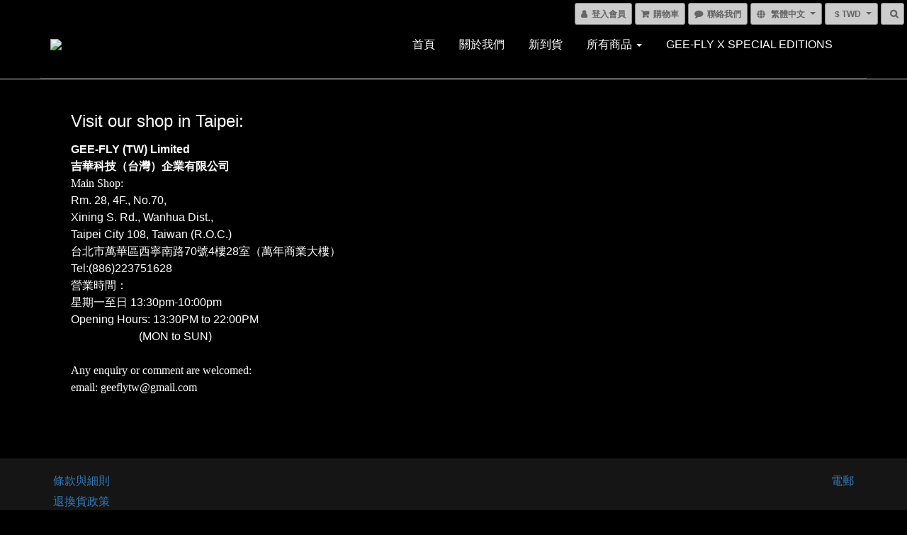

--- FILE ---
content_type: application/javascript
request_url: https://cdn.shoplineapp.com/packs/js/shared~7841a2ec-b4f261a02d0f9d2e079b.chunk.js
body_size: 4314
content:
(window.webpackJsonp=window.webpackJsonp||[]).push([["shared~7841a2ec"],{"0lZ3":function(t,e,r){"use strict";var n=r("z+kr");t.exports=n.Promise},"5mdu":function(t,e,r){"use strict";t.exports=function(t){try{return{error:!1,value:t()}}catch(e){return{error:!0,value:e}}}},"5s+n":function(t,e,r){"use strict";r("Xn6M"),r("FOUG"),r("zJiX"),r("NSnw"),r("8itv"),r("cUmr")},"68E8":function(t,e,r){"use strict";var n=r("tdvT");t.exports=/ipad|iphone|ipod/i.test(n)&&"undefined"!=typeof Pebble},"6VoE":function(t,e,r){"use strict";var n=r("tiKp"),o=r("P4y1"),i=n("iterator"),c=Array.prototype;t.exports=function(t){return void 0!==t&&(o.Array===t||c[i]===t)}},"7IeV":function(t,e,r){"use strict";var n=r("tdvT");t.exports=/web0s(?!.*chrome)/i.test(n)},"8GlL":function(t,e,r){"use strict";var n=r("We1y"),o=TypeError,i=function(t){var e,r;this.promise=new t((function(t,n){if(void 0!==e||void 0!==r)throw new o("Bad Promise constructor");e=t,r=n})),this.resolve=n(e),this.reject=n(r)};t.exports.f=function(t){return new i(t)}},"8itv":function(t,e,r){"use strict";var n=r("I+eb"),o=r("8GlL");n({target:"Promise",stat:!0,forced:r("Rzhe").CONSTRUCTOR},{reject:function(t){var e=o.f(this);return(0,e.reject)(t),e.promise}})},AbTg:function(t,e,r){"use strict";var n=function(){this.head=null,this.tail=null};n.prototype={add:function(t){var e={item:t,next:null},r=this.tail;r?r.next=e:this.head=e,this.tail=e},get:function(){var t=this.head;if(t)return null===(this.head=t.next)&&(this.tail=null),t.item}},t.exports=n},FOUG:function(t,e,r){"use strict";var n=r("I+eb"),o=r("xluM"),i=r("We1y"),c=r("8GlL"),u=r("5mdu"),s=r("ImZN");n({target:"Promise",stat:!0,forced:r("Xu1c")},{all:function(t){var e=this,r=c.f(e),n=r.resolve,a=r.reject,f=u((function(){var r=i(e.resolve),c=[],u=0,f=1;s(t,(function(t){var i=u++,s=!1;f++,o(r,e,t).then((function(t){s||(s=!0,c[i]=t,--f||n(c))}),a)})),--f||n(c)}));return f.error&&a(f.value),r.promise}})},FXpK:function(t,e,r){"use strict";var n=r("z+kr"),o=r("g6v/"),i=Object.getOwnPropertyDescriptor;t.exports=function(t){if(!o)return n[t];var e=i(n,t);return e&&e.value}},GarU:function(t,e,r){"use strict";var n=r("OpvP"),o=TypeError;t.exports=function(t,e){if(n(e,t))return t;throw new o("Incorrect invocation")}},HH4o:function(t,e,r){"use strict";var n=r("tiKp")("iterator"),o=!1;try{var i=0,c={next:function(){return{done:!!i++}},return:function(){o=!0}};c[n]=function(){return this},Array.from(c,(function(){throw 2}))}catch(u){}t.exports=function(t,e){try{if(!e&&!o)return!1}catch(u){return!1}var r=!1;try{var i={};i[n]=function(){return{next:function(){return{done:r=!0}}}},t(i)}catch(u){}return r}},ImZN:function(t,e,r){"use strict";var n=r("A2ZE"),o=r("xluM"),i=r("glrk"),c=r("DVFp"),u=r("6VoE"),s=r("B/qT"),a=r("OpvP"),f=r("mh/w"),v=r("NaFW"),h=r("KmKo"),p=TypeError,l=function(t,e){this.stopped=t,this.result=e},d=l.prototype;t.exports=function(t,e,r){var m,y,x,w,E,R,T,b=r&&r.that,g=!(!r||!r.AS_ENTRIES),S=!(!r||!r.IS_RECORD),O=!(!r||!r.IS_ITERATOR),j=!(!r||!r.INTERRUPTED),P=n(e,b),I=function(t){return m&&h(m,"normal",t),new l(!0,t)},N=function(t){return g?(i(t),j?P(t[0],t[1],I):P(t[0],t[1])):j?P(t,I):P(t)};if(S)m=t.iterator;else if(O)m=t;else{if(!(y=v(t)))throw new p(c(t)+" is not iterable");if(u(y)){for(x=0,w=s(t);w>x;x++)if((E=N(t[x]))&&a(d,E))return E;return new l(!1)}m=f(t,y)}for(R=S?t.next:m.next;!(T=o(R,m)).done;){try{E=N(T.value)}catch(U){h(m,"throw",U)}if("object"==typeof E&&E&&a(d,E))return E}return new l(!1)}},JiZb:function(t,e,r){"use strict";var n=r("0GbY"),o=r("7dAM"),i=r("tiKp"),c=r("g6v/"),u=i("species");t.exports=function(t){var e=n(t);c&&e&&!e[u]&&o(e,u,{configurable:!0,get:function(){return this}})}},KmKo:function(t,e,r){"use strict";var n=r("xluM"),o=r("glrk"),i=r("3Eq5");t.exports=function(t,e,r){var c,u;o(t);try{if(!(c=i(t,"return"))){if("throw"===e)throw r;return r}c=n(c,t)}catch(s){u=!0,c=s}if("throw"===e)throw r;if(u)throw c;return o(c),r}},LPSS:function(t,e,r){"use strict";var n,o,i,c,u=r("z+kr"),s=r("K6Rb"),a=r("A2ZE"),f=r("Fib7"),v=r("Gi26"),h=r("0Dky"),p=r("G+Rx"),l=r("82ph"),d=r("zBJ4"),m=r("1tal"),y=r("UsjB"),x=r("mtxD"),w=u.setImmediate,E=u.clearImmediate,R=u.process,T=u.Dispatch,b=u.Function,g=u.MessageChannel,S=u.String,O=0,j={},P="onreadystatechange";h((function(){n=u.location}));var I=function(t){if(v(j,t)){var e=j[t];delete j[t],e()}},N=function(t){return function(){I(t)}},U=function(t){I(t.data)},C=function(t){u.postMessage(S(t),n.protocol+"//"+n.host)};w&&E||(w=function(t){m(arguments.length,1);var e=f(t)?t:b(t),r=l(arguments,1);return j[++O]=function(){s(e,void 0,r)},o(O),O},E=function(t){delete j[t]},x?o=function(t){R.nextTick(N(t))}:T&&T.now?o=function(t){T.now(N(t))}:g&&!y?(c=(i=new g).port2,i.port1.onmessage=U,o=a(c.postMessage,c)):u.addEventListener&&f(u.postMessage)&&!u.importScripts&&n&&"file:"!==n.protocol&&!h(C)?(o=C,u.addEventListener("message",U,!1)):o=P in d("script")?function(t){p.appendChild(d("script"))[P]=function(){p.removeChild(this),I(t)}}:function(t){setTimeout(N(t),0)}),t.exports={set:w,clear:E}},NSnw:function(t,e,r){"use strict";var n=r("I+eb"),o=r("xluM"),i=r("We1y"),c=r("8GlL"),u=r("5mdu"),s=r("ImZN");n({target:"Promise",stat:!0,forced:r("Xu1c")},{race:function(t){var e=this,r=c.f(e),n=r.reject,a=u((function(){var c=i(e.resolve);s(t,(function(t){o(c,e,t).then(r.resolve,n)}))}));return a.error&&n(a.value),r.promise}})},NaFW:function(t,e,r){"use strict";var n=r("9d/t"),o=r("3Eq5"),i=r("cjT7"),c=r("P4y1"),u=r("tiKp")("iterator");t.exports=function(t){if(!i(t))return o(t,u)||o(t,"@@iterator")||c[n(t)]}},P4y1:function(t,e,r){"use strict";t.exports={}},RN6c:function(t,e,r){"use strict";t.exports=function(t,e){try{1===arguments.length?console.error(t):console.error(t,e)}catch(r){}}},Rzhe:function(t,e,r){"use strict";var n=r("z+kr"),o=r("0lZ3"),i=r("Fib7"),c=r("lMq5"),u=r("iSVu"),s=r("tiKp"),a=r("hVj3"),f=r("xDBR"),v=r("EhIz"),h=o&&o.prototype,p=s("species"),l=!1,d=i(n.PromiseRejectionEvent),m=c("Promise",(function(){var t=u(o),e=t!==String(o);if(!e&&66===v)return!0;if(f&&(!h.catch||!h.finally))return!0;if(!v||v<51||!/native code/.test(t)){var r=new o((function(t){t(1)})),n=function(t){t((function(){}),(function(){}))};if((r.constructor={})[p]=n,!(l=r.then((function(){}))instanceof n))return!0}return!e&&("BROWSER"===a||"DENO"===a)&&!d}));t.exports={CONSTRUCTOR:m,REJECTION_EVENT:d,SUBCLASSING:l}},UsjB:function(t,e,r){"use strict";var n=r("tdvT");t.exports=/(?:ipad|iphone|ipod).*applewebkit/i.test(n)},Xn6M:function(t,e,r){"use strict";var n,o,i,c=r("I+eb"),u=r("xDBR"),s=r("mtxD"),a=r("z+kr"),f=r("xluM"),v=r("yy0I"),h=r("0rvr"),p=r("1E5z"),l=r("JiZb"),d=r("We1y"),m=r("Fib7"),y=r("hh1v"),x=r("GarU"),w=r("SEBh"),E=r("LPSS").set,R=r("tXUg"),T=r("RN6c"),b=r("5mdu"),g=r("AbTg"),S=r("afO8"),O=r("0lZ3"),j=r("Rzhe"),P=r("8GlL"),I="Promise",N=j.CONSTRUCTOR,U=j.REJECTION_EVENT,C=j.SUBCLASSING,k=S.getterFor(I),z=S.set,G=O&&O.prototype,M=O,D=G,F=a.TypeError,A=a.document,B=a.process,Z=P.f,K=Z,L=!!(A&&A.createEvent&&a.dispatchEvent),X="unhandledrejection",V=function(t){var e;return!(!y(t)||!m(e=t.then))&&e},W=function(t,e){var r,n,o,i=e.value,c=1===e.state,u=c?t.ok:t.fail,s=t.resolve,a=t.reject,v=t.domain;try{u?(c||(2===e.rejection&&Y(e),e.rejection=1),!0===u?r=i:(v&&v.enter(),r=u(i),v&&(v.exit(),o=!0)),r===t.promise?a(new F("Promise-chain cycle")):(n=V(r))?f(n,r,s,a):s(r)):a(i)}catch(h){v&&!o&&v.exit(),a(h)}},J=function(t,e){t.notified||(t.notified=!0,R((function(){for(var r,n=t.reactions;r=n.get();)W(r,t);t.notified=!1,e&&!t.rejection&&H(t)})))},q=function(t,e,r){var n,o;L?((n=A.createEvent("Event")).promise=e,n.reason=r,n.initEvent(t,!1,!0),a.dispatchEvent(n)):n={promise:e,reason:r},!U&&(o=a["on"+t])?o(n):t===X&&T("Unhandled promise rejection",r)},H=function(t){f(E,a,(function(){var e,r=t.facade,n=t.value;if(_(t)&&(e=b((function(){s?B.emit("unhandledRejection",n,r):q(X,r,n)})),t.rejection=s||_(t)?2:1,e.error))throw e.value}))},_=function(t){return 1!==t.rejection&&!t.parent},Y=function(t){f(E,a,(function(){var e=t.facade;s?B.emit("rejectionHandled",e):q("rejectionhandled",e,t.value)}))},Q=function(t,e,r){return function(n){t(e,n,r)}},$=function(t,e,r){t.done||(t.done=!0,r&&(t=r),t.value=e,t.state=2,J(t,!0))},tt=function(t,e,r){if(!t.done){t.done=!0,r&&(t=r);try{if(t.facade===e)throw new F("Promise can't be resolved itself");var n=V(e);n?R((function(){var r={done:!1};try{f(n,e,Q(tt,r,t),Q($,r,t))}catch(o){$(r,o,t)}})):(t.value=e,t.state=1,J(t,!1))}catch(o){$({done:!1},o,t)}}};if(N&&(D=(M=function(t){x(this,D),d(t),f(n,this);var e=k(this);try{t(Q(tt,e),Q($,e))}catch(r){$(e,r)}}).prototype,(n=function(t){z(this,{type:I,done:!1,notified:!1,parent:!1,reactions:new g,rejection:!1,state:0,value:null})}).prototype=v(D,"then",(function(t,e){var r=k(this),n=Z(w(this,M));return r.parent=!0,n.ok=!m(t)||t,n.fail=m(e)&&e,n.domain=s?B.domain:void 0,0===r.state?r.reactions.add(n):R((function(){W(n,r)})),n.promise})),o=function(){var t=new n,e=k(t);this.promise=t,this.resolve=Q(tt,e),this.reject=Q($,e)},P.f=Z=function(t){return t===M||undefined===t?new o(t):K(t)},!u&&m(O)&&G!==Object.prototype)){i=G.then,C||v(G,"then",(function(t,e){var r=this;return new M((function(t,e){f(i,r,t,e)})).then(t,e)}),{unsafe:!0});try{delete G.constructor}catch(et){}h&&h(G,D)}c({global:!0,constructor:!0,wrap:!0,forced:N},{Promise:M}),p(M,I,!1,!0),l(I)},Xu1c:function(t,e,r){"use strict";var n=r("0lZ3"),o=r("HH4o"),i=r("Rzhe").CONSTRUCTOR;t.exports=i||!o((function(t){n.all(t).then(void 0,(function(){}))}))},cUmr:function(t,e,r){"use strict";var n=r("I+eb"),o=r("0GbY"),i=r("xDBR"),c=r("0lZ3"),u=r("Rzhe").CONSTRUCTOR,s=r("zfnd"),a=o("Promise"),f=i&&!u;n({target:"Promise",stat:!0,forced:i||u},{resolve:function(t){return s(f&&this===a?c:this,t)}})},"mh/w":function(t,e,r){"use strict";var n=r("xluM"),o=r("We1y"),i=r("glrk"),c=r("DVFp"),u=r("NaFW"),s=TypeError;t.exports=function(t,e){var r=arguments.length<2?u(t):e;if(o(r))return i(n(r,t));throw new s(c(t)+" is not iterable")}},tXUg:function(t,e,r){"use strict";var n,o,i,c,u,s=r("z+kr"),a=r("FXpK"),f=r("A2ZE"),v=r("LPSS").set,h=r("AbTg"),p=r("UsjB"),l=r("68E8"),d=r("7IeV"),m=r("mtxD"),y=s.MutationObserver||s.WebKitMutationObserver,x=s.document,w=s.process,E=s.Promise,R=a("queueMicrotask");if(!R){var T=new h,b=function(){var t,e;for(m&&(t=w.domain)&&t.exit();e=T.get();)try{e()}catch(r){throw T.head&&n(),r}t&&t.enter()};p||m||d||!y||!x?!l&&E&&E.resolve?((c=E.resolve(void 0)).constructor=E,u=f(c.then,c),n=function(){u(b)}):m?n=function(){w.nextTick(b)}:(v=f(v,s),n=function(){v(b)}):(o=!0,i=x.createTextNode(""),new y(b).observe(i,{characterData:!0}),n=function(){i.data=o=!o}),R=function(t){T.head||n(),T.add(t)}}t.exports=R},zJiX:function(t,e,r){"use strict";var n=r("I+eb"),o=r("xDBR"),i=r("Rzhe").CONSTRUCTOR,c=r("0lZ3"),u=r("0GbY"),s=r("Fib7"),a=r("yy0I"),f=c&&c.prototype;if(n({target:"Promise",proto:!0,forced:i,real:!0},{catch:function(t){return this.then(void 0,t)}}),!o&&s(c)){var v=u("Promise").prototype.catch;f.catch!==v&&a(f,"catch",v,{unsafe:!0})}},zfnd:function(t,e,r){"use strict";var n=r("glrk"),o=r("hh1v"),i=r("8GlL");t.exports=function(t,e){if(n(t),o(e)&&e.constructor===t)return e;var r=i.f(t);return(0,r.resolve)(e),r.promise}}}]);
//# sourceMappingURL=shared~7841a2ec-b4f261a02d0f9d2e079b.chunk.js.map

--- FILE ---
content_type: application/javascript
request_url: https://cdn.shoplineapp.com/s/javascripts/currencies.js
body_size: 158
content:
var Currency={rates:{USD:1,CAD:.726359,KRW:678e-6,IDR:6e-5,MOP:.124676,BND:.77411,NTD:.031935,TWD:.031935,HKD:.128465,MYR:.244063,CNY:.141753,VND:38e-6,THB:.031686,SGD:.774223,AUD:.665185,GBP:1.336883,PHP:.016916,AED:.272257,JPY:.006418,EUR:1.174203},convert:function(D,e,r){return D*this.rates[e]/this.rates[r]}};